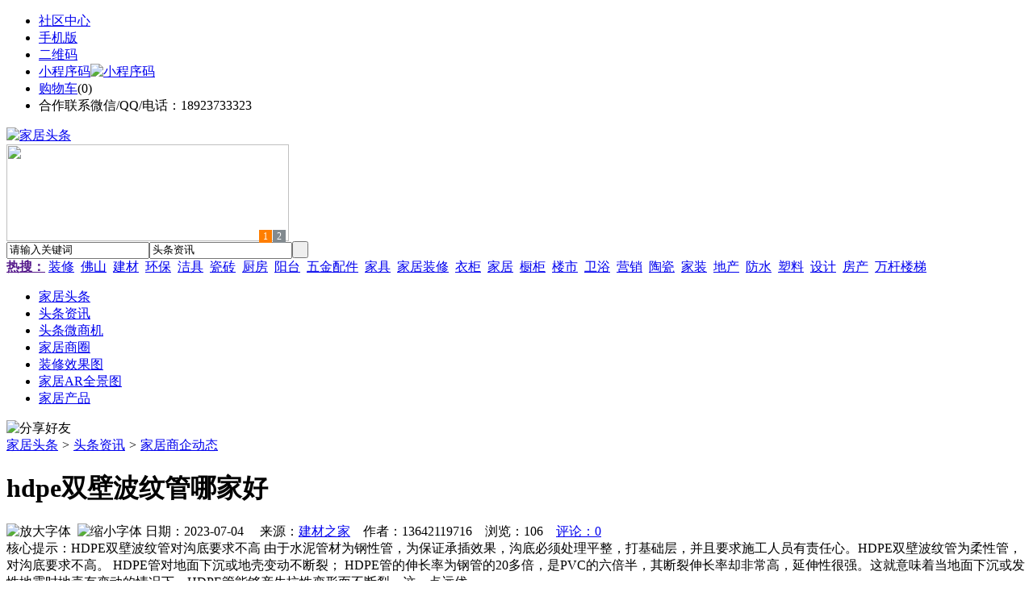

--- FILE ---
content_type: text/html;charset=UTF-8
request_url: https://ju77.cn/news/show-36782.html
body_size: 11452
content:
<!doctype html>
<html>
<head>
<meta charset="UTF-8"/>
<title>hdpe双壁波纹管哪家好_家居商企动态_头条资讯_家居头条</title>
<meta name="keywords" content="hdpe双壁波纹管哪家好,环保,节能,家居商企动态"/>
<meta name="description" content="HDPE双壁波纹管对沟底要求不高 由于水泥管材为钢性管，为保证承插效果，沟底必须处理平整，打基础层，并且要求施工人员有责任心。HDPE双壁波纹管为柔性管，对沟底要求不高。 HDPE管对地面下沉或地壳变动不断裂；  HDPE管的伸长率为钢管的20多倍，是PVC的六倍半，其断裂伸长率却非常高，延伸性很强。这就意味着当地面下沉或发性地震时地壳有变动的情况下，HDPE管能够产生抗性变形而不断裂。这一点远优"/>
<meta http-equiv="mobile-agent" content="format=html5;url=https://m.ju77.cn/news/show-36782.html">
<meta name="generator" content="BoYi"/>
<link rel="shortcut icon" type="image/x-icon" href="https://ju77.cn/favicon.ico"/>
<link rel="bookmark" type="image/x-icon" href="https://ju77.cn/favicon.ico"/>
<link rel="archives" title="家居头条" href="https://ju77.cn/archiver/"/>
<link rel="stylesheet" type="text/css" href="https://ju77.cn/skin/boyi/style.css"/>
<link rel="stylesheet" type="text/css" href="https://ju77.cn/skin/boyi/boyi.css"/>
<link rel="stylesheet" type="text/css" href="https://ju77.cn/skin/boyi/article.css"/>
<!--[if lte IE 6]>
<link rel="stylesheet" type="text/css" href="https://ju77.cn/skin/boyi/ie6.css"/>
<![endif]-->
<script type="text/javascript">window.onerror=function(){return true;}</script><script type="text/javascript" src="https://ju77.cn/lang/zh-cn/lang.js"></script>
<script type="text/javascript" src="https://ju77.cn/file/script/config.js"></script>
<!--[if lte IE 9]><!-->
<script type="text/javascript" src="https://ju77.cn/file/script/jquery-1.5.2.min.js"></script>
<!--<![endif]-->
<!--[if (gte IE 10)|!(IE)]><!-->
<script type="text/javascript" src="https://ju77.cn/file/script/jquery-2.1.1.min.js"></script>
<!--<![endif]-->
<script type="text/javascript" src="https://ju77.cn/file/script/common.js"></script>
<script type="text/javascript" src="https://ju77.cn/file/script/page.js"></script>
<script type="text/javascript" src="https://ju77.cn/file/script/jquery.lazyload.js"></script><script type="text/javascript">
GoMobile('https://m.ju77.cn/news/show-36782.html');
var searchid = 21;
</script>
</head>
<body>
<div class="head" id="head">
<div class="head_m">
<div class="head_r" id="destoon_member"></div>
<div class="head_l">
<ul>
<li class="h_fav"><a href="https://ju77.cn/mobile/bbs/" target=_blank>社区中心</a></li>
<li class="h_mobile"><a href="javascript:Dmobile();">手机版</a></li><li class="h_qrcode"><a href="javascript:Dqrcode();">二维码</a></li>              <li id="mainCon"><a class="h_mobile thumbnail" href="#">小程序码<img src="https://ju77.cn/skin/boyi/image/xiao+gong.jpg" width="360" height="150" alt="小程序码" /></a></li>
<li class="h_cart"><a href="https://ju77.cn/member/cart.php">购物车</a>(<span class="head_t" id="destoon_cart">0</span>)</li>              <li class="f_red">合作联系微信/QQ/电话：18923733323</li>
</ul>
</div>
</div>
</div>
<div class="m head_s" id="destoon_space"></div>
<div class="m"><div id="search_tips" style="display:none;"></div></div>
<div id="destoon_qrcode" style="display:none;"></div><div class="m">
<div id="search_module" style="display:none;" onMouseOut="Dh('search_module');" onMouseOver="Ds('search_module');">
<ul>
<li onClick="setModule('21','头条资讯')">头条资讯</li><li onClick="setModule('22','头条微商机')">头条微商机</li><li onClick="setModule('18','家居商圈')">家居商圈</li><li onClick="setModule('12','装修效果图')">装修效果图</li><li onClick="setModule('14','家居AR全景图')">家居AR全景图</li><li onClick="setModule('5','家居产品')">家居产品</li></ul>
</div>
</div>
<div class="m">
<div class="logo f_l"><a href="https://ju77.cn/"><img src="https://ju77.cn/skin/boyi/image/logo.png" width="280" height="110" alt="家居头条"/></a></div><span class="logo-r"><script type="text/javascript" src="https://ju77.cn/file/script/slide.js"></script><div id="slide_a21" class="slide" style="width:350px;height:120px;">
<a href="###" target="_self"><img src="http://img.jc68.com/ad/ad20-2.jpg" width="350" height="120" alt=""/></a>
<a href="###" target="_self"><img src="http://img.jc68.com/ad/ad20-3.jpg" width="350" height="120" alt=""/></a>
</div>
<script type="text/javascript">new dslide('slide_a21');</script>
</span>
<form id="destoon_search" action="https://ju77.cn/news/search.php" onSubmit="return Dsearch(1);">
<input type="hidden" name="moduleid" value="21" id="destoon_moduleid"/>
<input type="hidden" name="spread" value="0" id="destoon_spread"/>
<div class="head_search">
<div>
<input name="kw" id="destoon_kw" type="text" class="search_i" value="请输入关键词" onFocus="if(this.value=='请输入关键词') this.value='';" onKeyUp="STip(this.value);" autocomplete="off" x-webkit-speech speech/><input type="text" id="destoon_select" class="search_m" value="头条资讯" readonly onFocus="this.blur();" onClick="$('#search_module').fadeIn('fast');"/><input type="submit" value=" " class="search_s"/>
</div>
</div>
<div class="head_search_kw f_l">
<a href="" onClick="Dsearch_adv();return false;"><strong>热搜：</strong></a>
<span id="destoon_word"><a href="https://ju77.cn/news/search.php?kw=%E8%A3%85%E4%BF%AE">装修</a>&nbsp; <a href="https://ju77.cn/news/search.php?kw=%E4%BD%9B%E5%B1%B1">佛山</a>&nbsp; <a href="https://ju77.cn/news/search.php?kw=%E5%BB%BA%E6%9D%90">建材</a>&nbsp; <a href="https://ju77.cn/news/search.php?kw=%E7%8E%AF%E4%BF%9D">环保</a>&nbsp; <a href="https://ju77.cn/news/search.php?kw=%E6%B4%81%E5%85%B7">洁具</a>&nbsp; <a href="https://ju77.cn/news/search.php?kw=%E7%93%B7%E7%A0%96">瓷砖</a>&nbsp; <a href="https://ju77.cn/news/search.php?kw=%E5%8E%A8%E6%88%BF">厨房</a>&nbsp; <a href="https://ju77.cn/news/search.php?kw=%E9%98%B3%E5%8F%B0">阳台</a>&nbsp; <a href="https://ju77.cn/news/search.php?kw=%E4%BA%94%E9%87%91%E9%85%8D%E4%BB%B6">五金配件</a>&nbsp; <a href="https://ju77.cn/news/search.php?kw=%E5%AE%B6%E5%85%B7">家具</a>&nbsp; <a href="https://ju77.cn/news/search.php?kw=%E5%AE%B6%E5%B1%85%E8%A3%85%E4%BF%AE">家居装修</a>&nbsp; <a href="https://ju77.cn/news/search.php?kw=%E8%A1%A3%E6%9F%9C">衣柜</a>&nbsp; <a href="https://ju77.cn/news/search.php?kw=%E5%AE%B6%E5%B1%85">家居</a>&nbsp; <a href="https://ju77.cn/news/search.php?kw=%E6%A9%B1%E6%9F%9C">橱柜</a>&nbsp; <a href="https://ju77.cn/news/search.php?kw=%E6%A5%BC%E5%B8%82">楼市</a>&nbsp; <a href="https://ju77.cn/news/search.php?kw=%E5%8D%AB%E6%B5%B4">卫浴</a>&nbsp; <a href="https://ju77.cn/news/search.php?kw=%E8%90%A5%E9%94%80">营销</a>&nbsp; <a href="https://ju77.cn/news/search.php?kw=%E9%99%B6%E7%93%B7">陶瓷</a>&nbsp; <a href="https://ju77.cn/news/search.php?kw=%E5%AE%B6%E8%A3%85">家装</a>&nbsp; <a href="https://ju77.cn/news/search.php?kw=%E5%9C%B0%E4%BA%A7">地产</a>&nbsp; <a href="https://ju77.cn/news/search.php?kw=%E9%98%B2%E6%B0%B4">防水</a>&nbsp; <a href="https://ju77.cn/news/search.php?kw=%E5%A1%91%E6%96%99">塑料</a>&nbsp; <a href="https://ju77.cn/news/search.php?kw=%E8%AE%BE%E8%AE%A1">设计</a>&nbsp; <a href="https://ju77.cn/news/search.php?kw=%E6%88%BF%E4%BA%A7">房产</a>&nbsp; <a href="https://ju77.cn/news/search.php?kw=%E4%B8%87%E6%9D%86%E6%A5%BC%E6%A2%AF">万杆楼梯</a>&nbsp; </span></div>
</form>
  </div>
<div class="c_b"></div>
</div>
<div class="menu_out">
  <div id="nv" class="menu">
<ul class="m"><li><a href="https://ju77.cn/"><span>家居头条</span></a></li><li class="menuon"><a href="https://ju77.cn/news/"><span>头条资讯</span></a></li><li><a href="https://ju77.cn/info/"><span>头条微商机</span></a></li><li><a href="https://ju77.cn/club/"><span>家居商圈</span></a></li><li><a href="https://ju77.cn/photo/"><span>装修效果图</span></a></li><li><a href="https://ju77.cn/video/"><span>家居AR全景图</span></a></li><li><a href="https://ju77.cn/sell/"><span>家居产品</span></a></li></ul>
</div>
</div>
<div class="m b20" id="headb"></div><script type="text/javascript">var module_id= 21,item_id=36782,content_id='content',img_max_width=800;</script>
<div class="m">
<div class="nav"><div><img src="https://ju77.cn/skin/boyi/image/ico-share.png" class="share" title="分享好友" onclick="Dshare(21, 36782);"/></div><a href="https://ju77.cn/">家居头条</a> <i>&gt;</i> <a href="https://ju77.cn/news/">头条资讯</a> <i>&gt;</i> <a href="https://ju77.cn/news/list-297.html">家居商企动态</a><span class="f_r"><marquee scrollamount="6" width="300px"> </marquee></span></div>
<div class="b5 bd-t"></div>
</div>
<div class="m m3">
<div class="m3l">
      <h1 class="title" id="title">hdpe双壁波纹管哪家好</h1>
<div class="info"><span class="f_r"><img src="https://ju77.cn/skin/boyi/image/ico-zoomin.png" width="16" height="16" title="放大字体" class="c_p" onclick="fontZoom('+', 'article');"/>&nbsp;&nbsp;<img src="https://ju77.cn/skin/boyi/image/ico-zoomout.png" width="16" height="16" title="缩小字体" class="c_p" onclick="fontZoom('-', 'article');"/></span>
日期：2023-07-04&nbsp;&nbsp;&nbsp;&nbsp;
来源：<a href="https://www.jc68.com/" target="_blank">建材之家</a>&nbsp;&nbsp;&nbsp;&nbsp;作者：13642119716&nbsp;&nbsp;&nbsp;&nbsp;浏览：<span id="hits">106</span>&nbsp;&nbsp;&nbsp;&nbsp;<a href="https://ju77.cn/comment/index-htm-mid-21-itemid-36782.html">评论：0</a>&nbsp;&nbsp;&nbsp;&nbsp;</div>
<div class="introduce">核心提示：HDPE双壁波纹管对沟底要求不高 由于水泥管材为钢性管，为保证承插效果，沟底必须处理平整，打基础层，并且要求施工人员有责任心。HDPE双壁波纹管为柔性管，对沟底要求不高。 HDPE管对地面下沉或地壳变动不断裂；  HDPE管的伸长率为钢管的20多倍，是PVC的六倍半，其断裂伸长率却非常高，延伸性很强。这就意味着当地面下沉或发性地震时地壳有变动的情况下，HDPE管能够产生抗性变形而不断裂。这一点远优</div>      <div class="content">
  <h4><a href="https://ju77.cn/news/show-9984.html" target="_blank"><strong>油漆知识|鉴别绿色环保涂料的四个妙招</strong></a></h4>
推荐简介：现在市面上出售的许多涂料都声称属于绿色环保类，但业界专家提醒广大消费者，不要轻信一些涂料厂商宣传的&ldquo;无苯&rdquo;涂料之说，即使是国家认证的&ldquo;达标涂料&rdquo;、&ldquo;环保涂料&rdquo;或&ldquo;绿色涂料&rdquo;，也含有VOC等物质，但是只要在限量范围之内，就不足以对人体造成太大的伤害，现在我们来看一下如何正确地鉴定绿色环保涂料。要点一：购买......
</div>
<div id="content"><div class="content" id="article">HDPE双壁波纹管对沟底要求不高 由于<a href="https://m.jc68.com/shuini/" target="_blank"><strong class="keylink">水泥</strong></a><a href="https://m.jc68.com/guancai/" target="_blank"><strong class="keylink">管材</strong></a>为钢性管，为保证承插效果，沟底必须处理平整，打基础层，并且要求施工人员有责任心。HDPE双壁波纹管为柔性管，对沟底要求不高。 <br />HDPE管对地面下沉或地壳变动不断裂； <br /> HDPE管的伸长率为<a href="https://m.jc68.com/bancai/" target="_blank"><strong class="keylink">钢管</strong></a>的20多倍，是PVC的六倍半，其断裂伸长率却非常高，延伸性很强。这就意味着当地面下沉或发性地震时地壳有变动的情况下，HDPE管能够产生抗性变形而不断裂。这一点远优于<a href="https://m.jc68.com/bancai/" target="_blank"><strong class="keylink">钢管</strong></a>，也优于有明显脆性的PVC管。这一性能已被国内外的证明（日本阪神大地震未造成管断裂；HDPE管在支南保山地震中未破坏都是证明）。<br />HDPE双壁波纹管具有优异的化学稳定性、耐老化及耐环境应力开裂的性能。由其为原材料生产出来的HDPE双壁波纹管属于柔性管。其要性能如下： 抗外压能力强： <br /> 外壁呈环形波纹状结构，大大增强了管材的环刚度，从而增强了管道对土壤负荷的抵抗力，在这个性能方面，HDPE双壁波纹管与其他管材相比较具有明显的优势。 工程造价低： <br /> 在等负荷的条件下，HDPE双壁波纹管只需要较薄的管壁就可以满足要求。因此，与同材质规格的实壁管相比，能节约一半左右的原材料，所以HDPE双壁波纹管造价也较低。这是该管材的又一个很突出的特点。<br /><br /> 施工方便： <br /> 由于HDPE双壁波纹管重量轻，搬运和连接都很方便，所以施工快捷、维护工作简单。在工期紧和施工条件差的情况况下，其优势更加明显。 摩阻系数小，流量大： <br /> 采用HDPE为材料的HDPE双壁波纹管比相口径的其他管材可通过更大的流量。换言之，相同的流量要求下，可采用口径相对较小的HDPE双壁波纹管。 良好的耐低温，抗冲击性能： <br /> HDPE双壁波纹管的脆化温度是-70℃。一般低温条件下(-30℃以上)施工时不必采取特殊保护措施，冬季施工方便，而且，HDPE双壁波纹管有良好的抗冲击性。<br /><br />天津市荣阳天盛<a href="https://m.jc68.com/sujiao/" target="_blank"><strong class="keylink">塑料</strong></a>管材有限公司是拥有现代化体制的股份制管材生产企业，主要生产高密度聚乙烯HDPE双壁波纹管、钢带增强聚乙烯PE螺旋波纹管，是华北及东北地区专业生产埋地大口径聚乙烯管材的生产厂家，自投产以来公司发展快速，拥有固定资产超过亿元，厂区占地面积80000平米，年生产管材60000吨，公司一贯秉承&ldquo;质量为先，信誉为重，管理为本，服务为诚&rdquo;的宗旨：多年来凭着产品和服务，赢得广大用户的肯定与认可。<br /><br />地理位置：公司坐落于天津市高新技术企业聚集地----津南经济开发区，距天津机场、天津港、滨海新区、市区近在咫尺，辐射京唐等华北及东北地区，公司地理位置优越，在销售、运输等个各方面提供了非常有利的条件，正是由于这样的有利条件，使公司产品在运输的成本上大大降低，同时在供货速度上也提高了效率。<br /><br /><br /><br />相关<a href="https://m.jc68.com/" target="_blank"><strong class="keylink">建材</strong></a>词条解释：<br /><br />HDPE<br /><br />高密度聚乙烯，英文名称为“High Density Polyethylene”，简称为“HDPE”。<br /><br />波纹管<br /><br />英文名称：corrugated pipe 。波纹管种类：波纹管主要包括金属波纹管、波纹膨胀节、波纹换热管、膜片膜盒和金属软管等。金属波纹管主要应用于补偿管线热变形、减震、吸收管线沉降变形等作用，广泛应用于石化、<a href="https://m.jc68.com/jixie/" target="_blank"><strong class="keylink">仪表</strong></a>、航天、化工、电力、水泥、冶金等行业。塑料等其他材质波纹管在介质输送、电力穿线、<a href="https://m.jc68.com/jixie/" target="_blank"><strong class="keylink">机床</strong></a>、<a href="https://m.jc68.com/dianqi/" target="_blank"><strong class="keylink">家电</strong></a>等领域有着不可替代的作用。波纹管：压力测量仪表中的一种测压弹性元件。它是具有多个横向波纹的圆柱形薄壁折皱的壳体，波纹管具有弹性，在压力、轴向力、横向力或弯矩作用下能产生位移。波纹管在<a href="https://m.jc68.com/jixie/" target="_blank"><strong class="keylink">仪器</strong></a>仪表中应用广泛，主要用途是作为压力测量仪表的测量元件，将压力转换成位移或力。波纹管管壁较薄，灵敏度较高，测量范围为数十帕至数十兆帕。另外，波纹管也可以用作密封<a href="https://m.jc68.com/geduan/" target="_blank"><strong class="keylink">隔离</strong></a>元件，将两种介质分隔开来或防止有害流体进入设备的测量部分。它还可以用作补偿元件，利用其体积的可变性补偿仪器的温度误差。有时也用作为两个零件的弹性联接接头等。波纹管按构成材料可分为金属波纹管、非金属波纹管两种；按结构可分为单层和多层。单层波纹管（见图）应用较多。多层波纹管强度高，耐久性好，应力小，用在重要的测量中。波纹管的材料一般为青铜、黄铜、不锈钢、蒙乃尔合金和因康镍尔合金等。<br /><br /></div>
      <div class="content"><a href="https://www.jc68.com/edu/show-116.html" target="_blank"><center><a href="https://www.jc68.com/edu/show-116.html" target="_blank"><img src="http://img2.jc68.cn/upload/201808/27/010738831.jpg" alt="广告" width="870" height="200"></a></center></div>
      </div>
<div class="b20 c_b">&nbsp;</div>
<div class="award"><div onclick="Go('https://ju77.cn/member/award.php?mid=21&itemid=36782');">打赏</div></div>                     <div class="np">
                <ul>
                <li><strong>下一篇：</strong><a href="https://ju77.cn/news/show-36785.html" title="箱泵一体化不锈钢水箱九大安装规范">箱泵一体化不锈钢水箱九大安装规范</a>
</li>
                <li><strong>上一篇：</strong><a href="https://ju77.cn/news/show-36781.html" title="冠美科技LED广告屏怎么设置参数">冠美科技LED广告屏怎么设置参数</a>
</li>
                </ul>
                </div>
                <div class="b10">&nbsp;</div>
                     <div class="head-txt"><span><a href="https://ju77.cn/sell/" target=_bank>更多<i>&gt;</i></a></span><strong>文章标签：<a href="https://ju77.cn/news/search.php?kw=%E7%8E%AF%E4%BF%9D" target="_blank" class="b">环保</a>
<a href="https://ju77.cn/news/search.php?kw=%E8%8A%82%E8%83%BD" target="_blank" class="b">节能</a>
；相关产品：</strong></div>
      <div class="im-b-news im-r-news">
<div>
<a href="https://ju77.cn/sell/show-16125.html" target="_blank"><img src="http://img.jc68.com/201404/26/11-46-34-43-3061.jpg.middle.jpg" width="120" height="100" alt="平果县派出所审讯室防火"/></a>
<b>￥24.00</b>
<p><a href="https://ju77.cn/sell/show-16125.html" title="平果县派出所审讯室防火阻燃材料，环保聚酯纤维吸音板" target="_blank">平果县派出所审讯室防火</a></p>
</div>
<div>
<a href="https://ju77.cn/sell/show-33714.html" target="_blank"><img src="http://img.jc68.com/201708/02/171437326194.jpg.middle.jpg" width="120" height="100" alt="玛莎集成吊顶 全屋艺术"/></a>
<b>￥4.50</b>
<p><a href="https://ju77.cn/sell/show-33714.html" title="玛莎集成吊顶 全屋艺术天花板 环保压花铝扣板" target="_blank">玛莎集成吊顶 全屋艺术</a></p>
</div>
<div>
<a href="https://ju77.cn/sell/show-22308.html" target="_blank"><img src="http://img.jc68.com/201602/14/121434623996.jpg.middle.jpg" width="120" height="100" alt="山东烟台鲁蒙LM环保界面"/></a>
<b>面议</b>
<p><a href="https://ju77.cn/sell/show-22308.html" title="山东烟台鲁蒙LM环保界面剂" target="_blank">山东烟台鲁蒙LM环保界面</a></p>
</div>
<div>
<a href="https://ju77.cn/sell/show-3751.html" target="_blank"><img src="http://img.jc68.com/201304/22/16-33-02-70-128.jpg.middle.jpg" width="120" height="100" alt="联塑环保健康PE给水管"/></a>
<b>￥5.00</b>
<p><a href="https://ju77.cn/sell/show-3751.html" title="联塑环保健康PE给水管" target="_blank">联塑环保健康PE给水管</a></p>
</div>
<div>
<a href="https://ju77.cn/sell/show-22492.html" target="_blank"><img src="http://img.jc68.com/201603/16/151103983856.jpg.middle.jpg" width="120" height="100" alt="供应内外墙乳胶漆 净味"/></a>
<b>￥888.00</b>
<p><a href="https://ju77.cn/sell/show-22492.html" title="供应内外墙乳胶漆 净味环保墙面漆ONS-1600" target="_blank">供应内外墙乳胶漆 净味</a></p>
</div>
<div>
<a href="https://ju77.cn/sell/show-22637.html" target="_blank"><img src="http://img.jc68.com/201604/07/151940833856.jpg.middle.jpg" width="120" height="100" alt="油漆涂料 油漆涂料新配"/></a>
<b>￥888.00</b>
<p><a href="https://ju77.cn/sell/show-22637.html" title="油漆涂料 油漆涂料新配方升级版 首选欧米嘉水漆 环保涂料" target="_blank">油漆涂料 油漆涂料新配</a></p>
</div>
<div>
<a href="https://ju77.cn/sell/show-22780.html" target="_blank"><img src="http://img.jc68.com/201605/11/105043614121.jpg.middle.jpg" width="120" height="100" alt="节能碳纤维发热电缆 进"/></a>
<b>面议</b>
<p><a href="https://ju77.cn/sell/show-22780.html" title="节能碳纤维发热电缆 进口PTC电热膜 住宅办公楼电采暖" target="_blank">节能碳纤维发热电缆 进</a></p>
</div>
<div>
<a href="https://ju77.cn/sell/show-23032.html" target="_blank"><img src="http://img.jc68.com/201606/17/151324523585.jpg.middle.jpg" width="120" height="100" alt="天面高弹保温隔热节能面"/></a>
<b>面议</b>
<p><a href="https://ju77.cn/sell/show-23032.html" title="天面高弹保温隔热节能面漆" target="_blank">天面高弹保温隔热节能面</a></p>
</div>
<div>
<a href="https://ju77.cn/sell/show-18646.html" target="_blank"><img src="http://img.jc68.com/201408/08/11-12-26-44-3027.jpg.middle.jpg" width="120" height="100" alt="供应节能环保衣架喷涂设"/></a>
<b>￥100000.00</b>
<p><a href="https://ju77.cn/sell/show-18646.html" title="供应节能环保衣架喷涂设备全自动喷漆机" target="_blank">供应节能环保衣架喷涂设</a></p>
</div>
<div>
<a href="https://ju77.cn/sell/show-22732.html" target="_blank"><img src="http://img.jc68.com/201604/26/094040224087.jpg.middle.jpg" width="120" height="100" alt="安徽百特VIP真空绝热板 "/></a>
<b>面议</b>
<p><a href="https://ju77.cn/sell/show-22732.html" title="安徽百特VIP真空绝热板 高效节能保温" target="_blank">安徽百特VIP真空绝热板 </a></p>
</div>
<div>
<a href="https://ju77.cn/sell/show-27420.html" target="_blank"><img src="http://img.jc68.com/201612/22/151829715378.jpg.middle.jpg" width="120" height="100" alt="节能斩拌机/新得利食品"/></a>
<b>￥888.00</b>
<p><a href="https://ju77.cn/sell/show-27420.html" title="节能斩拌机/新得利食品机械" target="_blank">节能斩拌机/新得利食品</a></p>
</div>
<div>
<a href="https://ju77.cn/sell/show-26205.html" target="_blank"><img src="http://img.jc68.com/201611/24/141610375239.jpg.middle.jpg" width="120" height="100" alt="冰箱节能玻璃-真空玻璃-"/></a>
<b>￥1200.00</b>
<p><a href="https://ju77.cn/sell/show-26205.html" title="冰箱节能玻璃-真空玻璃-兰迪V玻" target="_blank">冰箱节能玻璃-真空玻璃-</a></p>
</div>
</div>
 <div class="b20"></div>
      <div class="head-txt"><span><a href="https://ju77.cn/news/search.php?kw=%E7%8E%AF%E4%BF%9D">更多<i>&gt;</i></a></span><strong>同类头条资讯</strong></div>
<div class="related"><table width="100%">
<tr><td width="50%"><a href="https://ju77.cn/news/show-37813.html" title="传统热水器事故频发，如何解决？看厂家是怎么说！">&#8226; 传统热水器事故频发，如何解决？看厂家是怎么说</a></td>
<td width="50%"><a href="https://ju77.cn/news/show-37790.html" title="圆筒翻边机的使用详细介绍">&#8226; 圆筒翻边机的使用详细介绍</a></td>
</tr><tr><td width="50%"><a href="https://ju77.cn/news/show-37778.html" title="多奇乐环保油切洗洁宝加盟 全面系统支持点燃创业梦">&#8226; 多奇乐环保油切洗洁宝加盟 全面系统支持点燃创</a></td>
<td width="50%"><a href="https://ju77.cn/news/show-37755.html" title="关于环保建材幕墙">&#8226; 关于环保建材幕墙</a></td>
</tr><tr><td width="50%"><a href="https://ju77.cn/news/show-37725.html" title="新农村煤改气，农村供暖的解决之道">&#8226; 新农村煤改气，农村供暖的解决之道</a></td>
<td width="50%"><a href="https://ju77.cn/news/show-37717.html" title="敬业集团旗下钢结构公司荣获国家钢结构产品认证证书">&#8226; 敬业集团旗下钢结构公司荣获国家钢结构产品认证</a></td>
</tr><tr><td width="50%"><a href="https://ju77.cn/news/show-37705.html" title="多奇乐油切环保洗洁宝，2017年较火爆较环保较节能A+++项目！">&#8226; 多奇乐油切环保洗洁宝，2017年较火爆较环保较节</a></td>
<td width="50%"><a href="https://ju77.cn/news/show-37676.html" title="多奇乐环保油切洗涤器产品六大优势">&#8226; 多奇乐环保油切洗涤器产品六大优势</a></td>
</tr><tr><td width="50%"><a href="https://ju77.cn/news/show-37670.html" title="环保油切洗洁宝加盟：多奇乐六大优势俘获万亿消费者">&#8226; 环保油切洗洁宝加盟：多奇乐六大优势俘获万亿消</a></td>
<td width="50%"><a href="https://ju77.cn/news/show-37669.html" title="多奇乐环保油切洗洁宝引爆洗涤方式大革命">&#8226; 多奇乐环保油切洗洁宝引爆洗涤方式大革命</a></td>
</tr></table>
</div>
<div id="comment_div" style="display:;">
<div class="head-txt"><span><a href="https://ju77.cn/comment/index-htm-mid-21-itemid-36782.html"><b id="comment_count" class="px16 f_red">0</b> 条</a></span><strong>相关评论</strong></div>
<div class="c_b" id="comment_main"><div></div></div>
</div>
<script type="text/javascript" src="https://ju77.cn/file/script/comment.js"></script>
<br/>
</div>
<div class="m3r in-news-r">
<div class="head-sub"><strong>推荐图文</strong><a class="f_r" href="https://ju77.cn/news/" target="_blank"><span>更多...</span></a></div>
<div class="list-thumb"><table width="100%">
<tr><td width="50%" valign="top"><a href="https://ju77.cn/news/show-10022.html"><img src="http://img2.jc68.cn/upload/202103/09/180343241.jpg" width="124" height="93" alt="未来精装城市格局：八大城市成为主力，规模在20-33万套之间"/></a>
<ul><li><a href="https://ju77.cn/news/show-10022.html" title="未来精装城市格局：八大城市成为主力，规模在20-33万套之间">未来精装城市格局：八</a></li></ul></td>
<td width="50%" valign="top"><a href="https://ju77.cn/news/show-9314.html"><img src="https://www.n289.com/file/upload/202101/21/143209141.jpg" width="124" height="93" alt="2020年中国互联网家装市场规模继续增长至4050.7亿元"/></a>
<ul><li><a href="https://ju77.cn/news/show-9314.html" title="2020年中国互联网家装市场规模继续增长至4050.7亿元">2020年中国互联网家装</a></li></ul></td>
</tr><tr><td width="50%" valign="top"><a href="https://ju77.cn/news/show-9171.html"><img src="https://www.n289.com/file/upload/202009/01/175352411.jpg" width="124" height="93" alt="客厅风水，家居装修时改善客厅风水有哪些妙招？"/></a>
<ul><li><a href="https://ju77.cn/news/show-9171.html" title="客厅风水，家居装修时改善客厅风水有哪些妙招？">客厅风水，家居装修时</a></li></ul></td>
<td width="50%" valign="top"><a href="https://ju77.cn/news/show-8996.html"><img src="http://img2.jc68.cn/upload/202007/10/085304551.jpg" width="124" height="93" alt="2020年1-5月精装智能坐便器市场TOP10品牌累计份额占比达93.69%"/></a>
<ul><li><a href="https://ju77.cn/news/show-8996.html" title="2020年1-5月精装智能坐便器市场TOP10品牌累计份额占比达93.69%">2020年1-5月精装智能</a></li></ul></td>
</tr></table>
</div>
                <div class="head-sub"><strong>点击排行</strong><a class="f_r" href="https://ju77.cn/news/" target="_blank"><span>更多...</span></a></div>
<div class="list-rank"><ul>
<li><span class="f_r">2230</span><em>1</em><a href="https://ju77.cn/news/show-10022.html" title="未来精装城市格局：八大城市成为主力，规模在20-33万套之间">未来精装城市格局：八大城市成为主力，规模在20-33万套之间</a></li>
<li><span class="f_r">786</span><em>2</em><a href="https://ju77.cn/news/show-10024.html" title="上海苏宁牵头打造“爱家联盟”，家电、家居、家装“一站包办”">上海苏宁牵头打造“爱家联盟”，家电、家居、家装“一站包办”</a></li>
<li><span class="f_r">536</span><em>3</em><a href="https://ju77.cn/news/show-10023.html" title="深圳国际家纺布艺暨家具装饰博览会举办">深圳国际家纺布艺暨家具装饰博览会举办</a></li>
<li><span class="f_r">475</span><i>4</i><a href="https://ju77.cn/news/show-30833.html" title="三维植被网生产线及技术">三维植被网生产线及技术</a></li>
<li><span class="f_r">415</span><i>5</i><a href="https://ju77.cn/news/show-30313.html" title="皮带巷防逆流风门@技术参数及要求">皮带巷防逆流风门@技术参数及要求</a></li>
<li><span class="f_r">413</span><i>6</i><a href="https://ju77.cn/news/show-30492.html" title="壁纸选用颜色大学问">壁纸选用颜色大学问</a></li>
<li><span class="f_r">395</span><i>7</i><a href="https://ju77.cn/news/show-30759.html" title="找“品牌”铝门窗加盟代理千万提防这类公司，否则你准亏钱！">找“品牌”铝门窗加盟代理千万提防这类公司，否则你准亏钱！</a></li>
<li><span class="f_r">388</span><i>8</i><a href="https://ju77.cn/news/show-30805.html" title="华亿兄弟9Z-8A牛羊切草机做青贮效果怎么样？">华亿兄弟9Z-8A牛羊切草机做青贮效果怎么样？</a></li>
<li><span class="f_r">376</span><i>9</i><a href="https://ju77.cn/news/show-9370.html" title="宝鸡市又一跑路事件发生！拖欠消费者10多万装修定金后跑路失联">宝鸡市又一跑路事件发生！拖欠消费者10多万装修定金后跑路失联</a></li>
<li><span class="f_r">361</span><i>10</i><a href="https://ju77.cn/news/show-31893.html" title="合肥地暖公司哪家好?合肥地暖公司价格？合肥沃乐夫地暖公司">合肥地暖公司哪家好?合肥地暖公司价格？合肥沃乐夫地暖公司</a></li>
</ul></div>
     <div class="head-sub"><strong><a class="f_r" href="" target="_blank"><span>更多...</span></a></strong></div>
        <div class="list-rank"></div>
             <div class="head-sub"><strong>家居商圈内事</strong><a class="f_r" href="https://ju77.cn/club/" target="_blank"><span>更多...</span></a></div>
        <div class="list-rank"><ul>
<li><em>1</em><a href="https://ju77.cn/club/show-10139.html" target="_blank" title="2020年1-7月广东省陶瓷砖产量下降15.6%">2020年1-7月广东省陶瓷砖产量下降15.6%</a></li>
<li><em>2</em><a href="https://ju77.cn/club/show-10138.html" target="_blank" title="雄安新区大宗建材集采服务平台正式上线">雄安新区大宗建材集采服务平台正式上线</a></li>
<li><em>3</em><a href="https://ju77.cn/club/show-10137.html" target="_blank" title="江西赣州信丰县探索建立“建材超市”">江西赣州信丰县探索建立“建材超市”</a></li>
<li><i>4</i><a href="https://ju77.cn/club/show-10136.html" target="_blank" title="江西新南昌建材大市场一期主体竣工">江西新南昌建材大市场一期主体竣工</a></li>
<li><i>5</i><a href="https://ju77.cn/club/show-10135.html" target="_blank" title="关于北京市住房和城乡建设委员会工程造价管理市场化改革试点方案的批复">关于北京市住房和城乡建设委员会工程造价管理市场化改革试点方案的批复</a></li>
<li><i>6</i><a href="https://ju77.cn/club/show-10134.html" target="_blank" title="河南精简优化房地产开发资质审批流程">河南精简优化房地产开发资质审批流程</a></li>
<li><i>7</i><a href="https://ju77.cn/club/show-10133.html" target="_blank" title="陕西要求做好消防设计审查验收移交承接工作">陕西要求做好消防设计审查验收移交承接工作</a></li>
<li><i>8</i><a href="https://ju77.cn/club/show-10132.html" target="_blank" title="2019年第九批房地产估价师注册和注销注册人员名单的公告">2019年第九批房地产估价师注册和注销注册人员名单的公告</a></li>
<li><i>9</i><a href="https://ju77.cn/club/show-10131.html" target="_blank" title="2019年第十五批一级建造师注册人员名单的公告">2019年第十五批一级建造师注册人员名单的公告</a></li>
<li><i>10</i><a href="https://ju77.cn/club/show-10130.html" target="_blank" title="关于核准2019年第二批工程造价咨询甲级资质企业名单的公告">关于核准2019年第二批工程造价咨询甲级资质企业名单的公告</a></li>
</ul></div>
           <div class="head-sub"><strong>最新视频</strong><a class="f_r" href="https://ju77.cn/video/" target="_blank"><span>更多...</span></a></div>
<div class="list-thumb"><table width="100%">
<tr><td width="50%" valign="top"><a href="https://ju77.cn/video/show-3.html"><img src="http://img2.jc68.cn/upload/201808/26/225111661.jpg" width="124" height="93" alt="华美居名典磁砖新展厅AR全景展示（三）"/></a>
<ul><li><a href="https://ju77.cn/video/show-3.html" title="华美居名典磁砖新展厅AR全景展示（三）">华美居名典磁砖新展厅</a></li></ul></td>
<td width="50%" valign="top"><a href="https://ju77.cn/video/show-2.html"><img src="http://img2.jc68.cn/upload/201808/26/225111661.jpg" width="124" height="93" alt="华美居名典磁砖新展厅AR全景展示（二）"/></a>
<ul><li><a href="https://ju77.cn/video/show-2.html" title="华美居名典磁砖新展厅AR全景展示（二）">华美居名典磁砖新展厅</a></li></ul></td>
</tr><tr><td width="50%" valign="top"><a href="https://ju77.cn/video/show-1.html"><img src="http://img2.jc68.cn/upload/201808/26/225111661.jpg" width="124" height="93" alt="华美居名典磁砖新展厅AR全景展示（一）"/></a>
<ul><li><a href="https://ju77.cn/video/show-1.html" title="华美居名典磁砖新展厅AR全景展示（一）">华美居名典磁砖新展厅</a></li></ul></td>
</table>
</div>
        <div class="b20"></div>
<div class="head-sub"><strong>推荐产品</strong><a class="f_r" href="https://ju77.cn/sell/" target="_blank"><span>更多...</span></a></div> 
        <div class="list-ar-r"><div>
<a href="https://ju77.cn/sell/show-33475.html" target="_blank"><img src="http://img.jc68.com/201707/03/14465140129.jpg.middle.jpg" width="130" height="110" alt="名典磁砖内墙砖 复古"/></a>
            <p><a href="https://ju77.cn/sell/show-33475.html" target="_blank">名典磁砖内墙砖 复古</a></p>
            <b>面议</b>
</div>
<div>
<a href="https://ju77.cn/sell/show-33474.html" target="_blank"><img src="http://img.jc68.com/201707/03/15011493129.jpg.middle.jpg" width="130" height="110" alt="名典磁砖内墙砖 复古"/></a>
            <p><a href="https://ju77.cn/sell/show-33474.html" target="_blank">名典磁砖内墙砖 复古</a></p>
            <b>面议</b>
</div>
<div>
<a href="https://ju77.cn/sell/show-33473.html" target="_blank"><img src="http://img.jc68.com/201707/03/14371221129.jpg.middle.jpg" width="130" height="110" alt="名典磁砖内墙砖 复古"/></a>
            <p><a href="https://ju77.cn/sell/show-33473.html" target="_blank">名典磁砖内墙砖 复古</a></p>
            <b>面议</b>
</div>
<div>
<a href="https://ju77.cn/sell/show-33462.html" target="_blank"><img src="http://img.jc68.com/201707/03/13551515129.jpg.middle.jpg" width="130" height="110" alt="名典磁砖内墙砖 复古"/></a>
            <p><a href="https://ju77.cn/sell/show-33462.html" target="_blank">名典磁砖内墙砖 复古</a></p>
            <b>面议</b>
</div>
<div>
<a href="https://ju77.cn/sell/show-33455.html" target="_blank"><img src="http://img.jc68.com/201707/03/13114038129.jpg.middle.jpg" width="130" height="110" alt="名典磁砖抛光砖 海岩"/></a>
            <p><a href="https://ju77.cn/sell/show-33455.html" target="_blank">名典磁砖抛光砖 海岩</a></p>
            <b>面议</b>
</div>
<div>
<a href="https://ju77.cn/sell/show-23502.html" target="_blank"><img src="http://img.jc68.com/201607/29/113138804005.jpg.middle.jpg" width="130" height="110" alt="葡萄牙软木墙板CW0901"/></a>
            <p><a href="https://ju77.cn/sell/show-23502.html" target="_blank">葡萄牙软木墙板CW0901</a></p>
            <b>￥298.00</b>
</div>
<div>
<a href="https://ju77.cn/sell/show-20610.html" target="_blank"><img src="http://img.jc68.com/201504/27/17-01-47-13-1.jpg.middle.jpg" width="130" height="110" alt="仿木纹砖，佛山观点瓷"/></a>
            <p><a href="https://ju77.cn/sell/show-20610.html" target="_blank">仿木纹砖，佛山观点瓷</a></p>
            <b>面议</b>
</div>
<div>
<a href="https://ju77.cn/sell/show-20609.html" target="_blank"><img src="http://img.jc68.com/201504/27/17-00-00-74-1.jpg.middle.jpg" width="130" height="110" alt="仿木纹砖，佛山观点瓷"/></a>
            <p><a href="https://ju77.cn/sell/show-20609.html" target="_blank">仿木纹砖，佛山观点瓷</a></p>
            <b>面议</b>
</div>
<div>
<a href="https://ju77.cn/sell/show-20608.html" target="_blank"><img src="http://img.jc68.com/201504/27/16-57-01-98-1.jpg.middle.jpg" width="130" height="110" alt="仿木纹砖，佛山观点瓷"/></a>
            <p><a href="https://ju77.cn/sell/show-20608.html" target="_blank">仿木纹砖，佛山观点瓷</a></p>
            <b>面议</b>
</div>
<div>
<a href="https://ju77.cn/sell/show-20607.html" target="_blank"><img src="http://img.jc68.com/201504/27/16-34-07-10-1.jpg.middle.jpg" width="130" height="110" alt="仿木纹砖，佛山观点瓷"/></a>
            <p><a href="https://ju77.cn/sell/show-20607.html" target="_blank">仿木纹砖，佛山观点瓷</a></p>
            <b>面议</b>
</div>
<span class="c_b"></span></div>
        <div class="b10 c_b"> </div>
</div>
</div> 
<script type="text/javascript" src="https://ju77.cn/file/script/content.js"></script><div class="m b20"></div>
<div class="m ad"></div>
<div class="b20 c_b"></div>
<div class="foot" style="overflow: hidden; white-space: nowrap; text-overflow:ellipsis;">
<a href="https://mbbj.cn/" target="_blank">模具头条</a> | 
<a href="https://s62.cn/" target="_blank">水泥头条</a> | 
<a href="https://ybfd.cn/" target="_blank">家装之家</a> | 
<a href="https://dkxd.cn/" target="_blank">涂料之家</a> | 
<a href="https://wbwd.cn/" target="_blank">家具之家</a> | 
<a href="https://xbbm.cn/" target="_blank">饰品之家</a> | 
<a href="https://kfyb.cn/" target="_blank">隔断之家</a> | 
<a href="https://ddhp.cn/" target="_blank">灯具头条</a> | 
<a href="https://mcwd.cn/" target="_blank">门窗头条</a> | 
<a href="https://zqtt.cn/" target="_blank">智控链</a> | 
  
<a href="https://y-8.cn/" target="_blank">老姚之家</a> | 
<a href="https://h-7.cn/" target="_blank">灯饰之家</a> | 
<a href="https://dq27.cn/" target="_blank">电气之家</a> | 
<a href="https://qjtt.cn/" target="_blank">全景头条</a> | 
<a href="https://zm755.com/" target="_blank">照明之家</a> | 
<a href="https://fs755.com/" target="_blank">防水之家</a> | 
<a href="https://fd755.com/" target="_blank">防盗之家</a> | 
<a href="https://qkl07.com/" target="_blank">区快洞察</a> | 
<a href="https://jinzhou.jc68.com/" target="_blank">锦州建材</a> | 
<a href="https://dandong.jc68.com/" target="_blank">丹东建材</a> | 
<a href="https://benxi.jc68.com/" target="_blank">本溪建材</a> | 
<a href="https://fushun.jc68.com/" target="_blank">抚顺建材</a> | 
<a href="https://anshan.jc68.com/" target="_blank">鞍山建材</a> | 
<a href="https://xian.jc68.com/" target="_blank">西安建材</a> | 
<a href="https://shangluo.jc68.com/" target="_blank">商洛建材</a> | 
<a href="https://ankang.jc68.com/" target="_blank">安康建材</a> | 
<a href="https://sxyulin.jc68.com/" target="_blank">榆林建材</a> | 
<a href="https://hanzhong.jc68.com/" target="_blank">汉中建材</a> | 
<a href="https://yanan.jc68.com/" target="_blank">延安建材</a> | 
<a href="https://weinan.jc68.com/" target="_blank">渭南建材</a> | 
<a href="https://xianyang.jc68.com/" target="_blank">咸阳建材</a> | 
<a href="https://baoji.jc68.com/" target="_blank">宝鸡建材</a> | 
<a href="https://tongchuan.jc68.com/" target="_blank">铜川建材</a> | 
<a href="https://lanzhou.jc68.com/" target="_blank">兰州建材</a> | 
<a href="https://gannan.jc68.com/" target="_blank">甘南建材</a> | 
<a href="https://linxia.jc68.com/" target="_blank">临夏建材</a> | 
<br/>
<a href="https://www.jc68.com/" target="_blank">建材</a> | 
<a href="https://my.jc68.com/" target="_blank">企业之家</a> | 
<a href="https://m.ju77.cn/bbs" target="_blank">移动社区</a> | 
<a href="https://ju77.cn/about/index.html">关于我们</a> &nbsp;|&nbsp; 
<a href="https://ju77.cn/about/contact.html">联系方式</a> &nbsp;|&nbsp; 
<a href="https://ju77.cn/about/agreement.html">使用协议</a> &nbsp;|&nbsp; 
<a href="https://ju77.cn/about/copyright.html">版权隐私</a> &nbsp;|&nbsp; 
<a href="https://ju77.cn/sitemap/">网站地图</a> | 
<a href="https://ju77.cn/spread/">排名推广</a> | 
<a href="https://ju77.cn/ad/" rel="nofollow">广告服务</a> | <a href="https://ju77.cn/gift/" rel="nofollow">积分换礼</a> | <a href="https://ju77.cn/feed/">RSS订阅</a> |     <a href="https://ju77.cn/sitemaps.xml">sitemap</a> | 
     
<br/> (c)2015-2017 Bybc.cn SYSTEM All Rights Reserved <a href="https://m.jc68.cn/sitemaps.xml">网站地图</a>    <br/> Powered by <a href="https://ju77.cn/"><span>家居头条</span></a>
</div>
<style type="text/css">
.navontop{position:fixed;top:30px;margin-left:auto;margin-right:auto;width:100%;z-index:3;background:#00688B;}</style>
<script type="text/javascript">
jQuery(document).ready(function(){
    var navtop=jQuery("#nv").offset().top;
    jQuery(window).scroll(function(){
        var temp=jQuery(this).scrollTop();
        if(temp>navtop)
            jQuery("#nv").addClass("navontop");
        else
            jQuery("#nv").removeClass("navontop");
    });
});</script>
<div class="back2top"><a href="javascript:void(0);" title="返回顶部">&nbsp;</a></div>
<script type="text/javascript">
$(function(){$("img").lazyload();});</script>
</body>
</html>

--- FILE ---
content_type: application/javascript
request_url: https://ju77.cn/file/script/config.js
body_size: 114
content:
var DTPath = "https://ju77.cn/";var DTMob = "https://m.ju77.cn/";var SKPath = "https://ju77.cn/skin/boyi/";var MEPath = "https://ju77.cn/member/";var DTEditor = "fckeditor";var CKDomain = ".ju77.cn";var CKPath = "/";var CKPrex = "c96_";